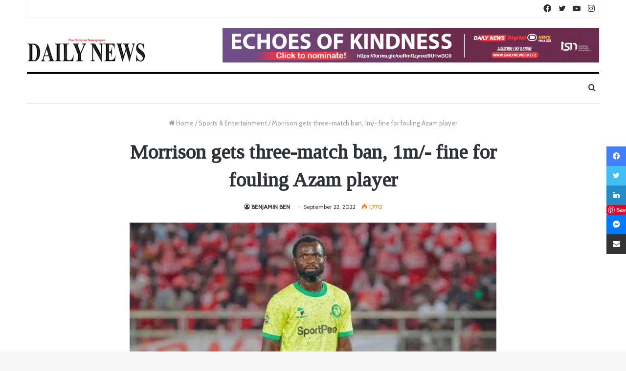

--- FILE ---
content_type: text/html; charset=utf-8
request_url: https://www.google.com/recaptcha/api2/aframe
body_size: 269
content:
<!DOCTYPE HTML><html><head><meta http-equiv="content-type" content="text/html; charset=UTF-8"></head><body><script nonce="IlBYQCMze5k3AkdKX_0D6A">/** Anti-fraud and anti-abuse applications only. See google.com/recaptcha */ try{var clients={'sodar':'https://pagead2.googlesyndication.com/pagead/sodar?'};window.addEventListener("message",function(a){try{if(a.source===window.parent){var b=JSON.parse(a.data);var c=clients[b['id']];if(c){var d=document.createElement('img');d.src=c+b['params']+'&rc='+(localStorage.getItem("rc::a")?sessionStorage.getItem("rc::b"):"");window.document.body.appendChild(d);sessionStorage.setItem("rc::e",parseInt(sessionStorage.getItem("rc::e")||0)+1);localStorage.setItem("rc::h",'1769865031208');}}}catch(b){}});window.parent.postMessage("_grecaptcha_ready", "*");}catch(b){}</script></body></html>